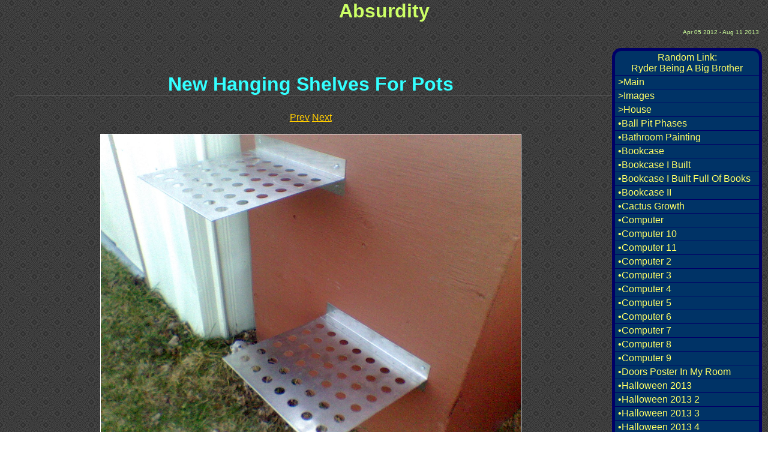

--- FILE ---
content_type: text/html; charset=UTF-8
request_url: https://absurdity981.com/newhangingshelv1723.php
body_size: 2224
content:
<!DOCTYPE html>
<html lang = "en">
<head>
<meta http-equiv="Content-Type" content="text/html;charset=utf-8">
<link rel="stylesheet" type="text/css" href="https://absurdity981.com/style.css"><link rel="shortcut icon" href="https://absurdity981.com/icon.ico"><link rel="apple-touch-icon" href="https://absurdity981.com/favicon.png"><link rel="alternate" type="application/rss+xml" href="rss.xml" title="Absurdity's Feed" ><title>Absurdity - New Hanging Shelves For Pots</title> </head><body><h1><a href="https://absurdity981.com/index.php">Absurdity</a></h1><p id = "date">Apr 05 2012 - Aug 11 2013</p><div id ="wrap">
<div id = "sidebar"><div class = "top"><a class = "center" href="http://absurdity981.com/ryderbeingabigb2262.php">Random Link:<br>Ryder Being A Big Brother</a> </div><a class = "sidebar2" href="http://absurdity981.com/index.php">>Main</a><a class = "sidebar2" href="http://absurdity981.com/images109.php">>Images</a><a class = "sidebar2" href="http://absurdity981.com/house591.php">>House</a><a class = "sidebar2" href="http://absurdity981.com/ballpitphases2244.php">&bull;Ball Pit Phases</a><a class = "sidebar2" href="http://absurdity981.com/bathroompaintin1457.php">&bull;Bathroom Painting</a><a class = "sidebar2" href="http://absurdity981.com/bookcase594.php">&bull;Bookcase</a><a class = "sidebar2" href="http://absurdity981.com/bookcaseibuilt919.php">&bull;Bookcase I Built</a><a class = "sidebar2" href="http://absurdity981.com/bookcaseibuiltf920.php">&bull;Bookcase I Built Full Of Books</a><a class = "sidebar2" href="http://absurdity981.com/bookcaseii595.php">&bull;Bookcase II</a><a class = "sidebar2" href="http://absurdity981.com/cactusgrowth2460.php">&bull;Cactus Growth</a><a class = "sidebar2" href="http://absurdity981.com/computer1750.php">&bull;Computer</a><a class = "sidebar2" href="http://absurdity981.com/computer101759.php">&bull;Computer 10</a><a class = "sidebar2" href="http://absurdity981.com/computer111760.php">&bull;Computer 11</a><a class = "sidebar2" href="http://absurdity981.com/computer21751.php">&bull;Computer 2</a><a class = "sidebar2" href="http://absurdity981.com/computer21752.php">&bull;Computer 3</a><a class = "sidebar2" href="http://absurdity981.com/computer41753.php">&bull;Computer 4</a><a class = "sidebar2" href="http://absurdity981.com/computer51754.php">&bull;Computer 5</a><a class = "sidebar2" href="http://absurdity981.com/computer61755.php">&bull;Computer 6</a><a class = "sidebar2" href="http://absurdity981.com/computer71756.php">&bull;Computer 7</a><a class = "sidebar2" href="http://absurdity981.com/computer81757.php">&bull;Computer 8</a><a class = "sidebar2" href="http://absurdity981.com/computer91758.php">&bull;Computer 9</a><a class = "sidebar2" href="http://absurdity981.com/doorsposterinmy592.php">&bull;Doors Poster In My Room</a><a class = "sidebar2" href="http://absurdity981.com/halloween20131909.php">&bull;Halloween 2013</a><a class = "sidebar2" href="http://absurdity981.com/halloween201321910.php">&bull;Halloween 2013 2</a><a class = "sidebar2" href="http://absurdity981.com/halloween201331911.php">&bull;Halloween 2013 3</a><a class = "sidebar2" href="http://absurdity981.com/halloween201341912.php">&bull;Halloween 2013 4</a><a class = "sidebar2" href="http://absurdity981.com/halloween2015th2300.php">&bull;Halloween 2015 The Bride</a><a class = "sidebar2" href="http://absurdity981.com/halloween2015th2301.php">&bull;Halloween 2015 The Groom</a><a class = "sidebar2" href="http://absurdity981.com/halloweenclown1907.php">&bull;Halloween Clown</a><a class = "sidebar2" href="http://absurdity981.com/headgathering1908.php">&bull;Head Gathering</a><a class = "sidebar2" href="http://absurdity981.com/momsnewpaintjob597.php">&bull;Mom&#039;s New Paint Job</a><a class = "sidebar2" href="http://absurdity981.com/mynewironmanspe1984.php">&bull;My New Iron Man Speaker</a><a class = "sidebar2" href="http://absurdity981.com/newballpit2240.php">&bull;New Ball Pit</a><a class = "sidebar2" href="http://absurdity981.com/newcandymachine2185.php">&bull;New Candy Machine</a><a class = "sidebar2" href="http://absurdity981.com/newcounteringar2217.php">&bull;New Counter In Garage</a><a class = "sidebar2" href="http://absurdity981.com/newcounteringar2218.php">&bull;New Counter In Garage 2</a><a class = "sidebar2" href="http://absurdity981.com/newcounteringar2219.php">&bull;New Counter In Garage 3</a><a class = "sidebar2" href="http://absurdity981.com/newdesktopsetup2444.php">&bull;New Desktop Setup</a><a class = "sidebar2" href="http://absurdity981.com/newfishtank2128.php">&bull;New Fish Tank</a><div id = "current">&bull;New Hanging Shelves For Pots</div><a class = "sidebar2" href="http://absurdity981.com/newhangingshelv1724.php">&bull;New Hanging Shelves For Pots 2</a><a class = "sidebar2" href="http://absurdity981.com/newpool1893.php">&bull;New Pool</a><a class = "sidebar2" href="http://absurdity981.com/newpool21894.php">&bull;New Pool 2</a><a class = "sidebar2" href="http://absurdity981.com/phase40ballpit2397.php">&bull;Phase 4.0 Ballpit</a><a class = "sidebar2" href="http://absurdity981.com/postersinmyroom593.php">&bull;Posters In My Room</a><a class = "sidebar2" href="http://absurdity981.com/raspberrybushes2377.php">&bull;Raspberry Bushes</a><a class = "sidebar2" href="http://absurdity981.com/rhubarbandchive2376.php">&bull;Rhubarb And Chives</a><a class = "sidebar2" href="http://absurdity981.com/ryder1780.php">&bull;Ryder</a><a class = "sidebar2" href="http://absurdity981.com/ryderparkedinga2349.php">&bull;Ryder Parked In Garage</a><a class = "sidebar2" href="http://absurdity981.com/ryderthrowingsa2398.php">&bull;Ryder Throwing Sand At House</a><a class = "sidebar2" href="http://absurdity981.com/sesamestreetwoo2233.php">&bull;Sesame Street Wood Characters</a><a class = "sidebar2" href="http://absurdity981.com/shelfinbasement1315.php">&bull;Shelf In Basement</a><a class = "sidebar2" href="http://absurdity981.com/shelfinbasement1316.php">&bull;Shelf In Basement Other Side</a><a class = "sidebar2" href="http://absurdity981.com/tileundertheflo1423.php">&bull;Tile Under The Floor</a><a class = "sidebar2" href="http://absurdity981.com/treepicture915.php">&bull;Tree Picture</a><a class = "sidebar2" href="http://absurdity981.com/treeryderandipl2378.php">&bull;Tree Ryder And I Planted Together</a><a class = "sidebar2" href="http://absurdity981.com/viewoutsidelast2479.php">&bull;View Outside Last Night </a><a class = "sidebar2" href="http://absurdity981.com/wallibuiltformo596.php">&bull;Wall I Built For Mom</a><a class = "sidebar2" href="http://absurdity981.com/wallscrolls598.php">&bull;Wall Scrolls</a></div>
<div id ="content">
<h2 class = "center">New Hanging Shelves For Pots</h2><div class ="in">
<div class ="center"><a href="newfishtank2128.php">Prev</a> <a href="newhangingshelv1724.php">Next</a><br><br><a href ="../images/0404121932a.jpg"><img src ="../images/0404121932a.jpg" title =" Attached To My Compost Bin" alt ="New Hanging Shelves For Pots" width ="700" height ="500"/></a><p></p>
</div></div>
Tags: <strong></strong><br><br>
<form method = "post" action = "/newhangingshelv1723.php">
<input type ="text" name="Tag" size="30">
<input name ="update" type ="submit" value="Add Tags"> (Seperate tags by a (,) comma, (&) ampersand, or (+) plus sign.)</form>
<h3><a ID ="comments">(0) Comments:</a></h3><div class ="inno"><form method = "post" id = "comment" action = "/newhangingshelv1723.php"><textarea class = "files" name="Question" rows="1" cols = "1">Type &quot;red&quot; backwards.</textarea><br><p>Name (30 Characters or less):<br><input type ="text" name="Name" size="30"><br><br>Comment (2500 Characters or less):<br><textarea name="Comment" rows="15" cols = "60"></textarea><br><br> <input name ="comment" title = "Comment On This Page" type ="submit" value="Comment"><br></p></form></div><div class = "backto"><a  href="http://absurdity981.com/house591.php">Back To House</a><br><a  href="http://absurdity981.com/images109.php">Back To Images</a><br><a  href="http://absurdity981.com/index.php">Back To Main</a><br></div></div>
<br>
<br>
</div>
<div id ="footer">
<div id ="quotes">
<script src="https://absurdity981.com/quotes.js"></script></div>
<div id ="about">
<form style="display: inline;" method="get" action="https://www.google.com/search">
<input type="text" name="q" size="18" maxlength="255" value="Search" onfocus="this.value = '';"
>
<input type="hidden" name="sitesearch" value="absurdity981.com"><input type="submit" style="display: none;">
</form>
<a  href="https://absurdity981.com/contact.php">Contact</a>	&bull;<a href="https://absurdity981.com/about.php">About</a>	&bull;<a href="https://absurdity981.com/sitemap.php">Sitemap</a></div>
</div>
<div id = "valid">
<img height="31" width="88" src="https://absurdity981.com/powered_by_gigi.jpg" title="Powered by GiGi V 0.7" alt="GiGi"> <a href="https://validator.w3.org/check?uri=referer"><img
src="https://absurdity981.com/HTML5_Logo_64.png"
        title="Valid HTML 5"
        alt="Valid HTML 5" height="31" width="58"></a>
</div>
</body>
</html>